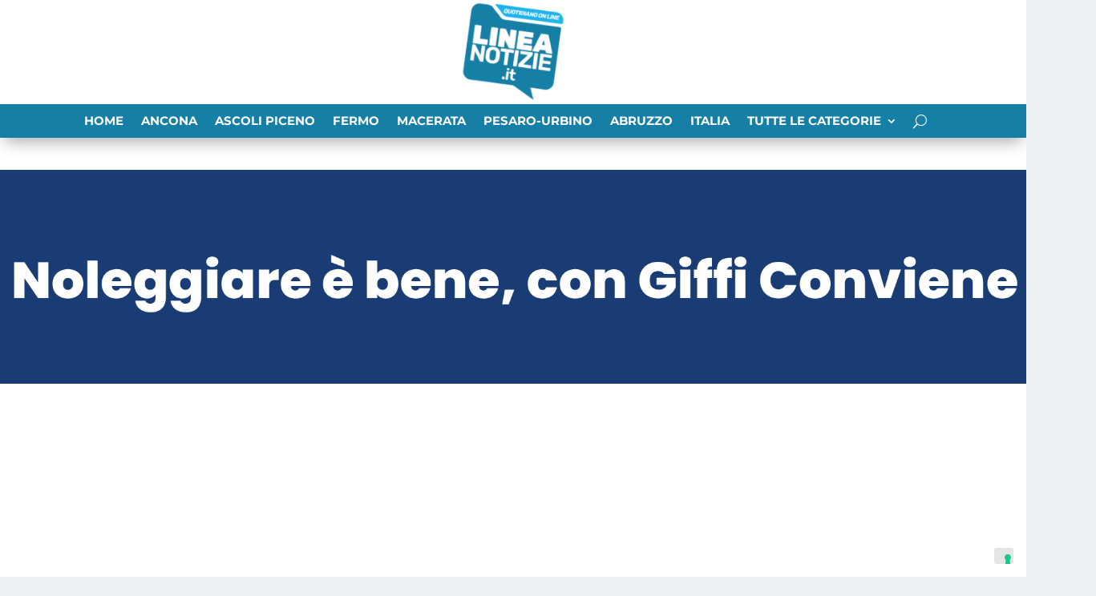

--- FILE ---
content_type: text/html; charset=utf-8
request_url: https://www.google.com/recaptcha/api2/aframe
body_size: 266
content:
<!DOCTYPE HTML><html><head><meta http-equiv="content-type" content="text/html; charset=UTF-8"></head><body><script nonce="EF5XanNV6f65vmerLtMDpw">/** Anti-fraud and anti-abuse applications only. See google.com/recaptcha */ try{var clients={'sodar':'https://pagead2.googlesyndication.com/pagead/sodar?'};window.addEventListener("message",function(a){try{if(a.source===window.parent){var b=JSON.parse(a.data);var c=clients[b['id']];if(c){var d=document.createElement('img');d.src=c+b['params']+'&rc='+(localStorage.getItem("rc::a")?sessionStorage.getItem("rc::b"):"");window.document.body.appendChild(d);sessionStorage.setItem("rc::e",parseInt(sessionStorage.getItem("rc::e")||0)+1);localStorage.setItem("rc::h",'1768535315347');}}}catch(b){}});window.parent.postMessage("_grecaptcha_ready", "*");}catch(b){}</script></body></html>